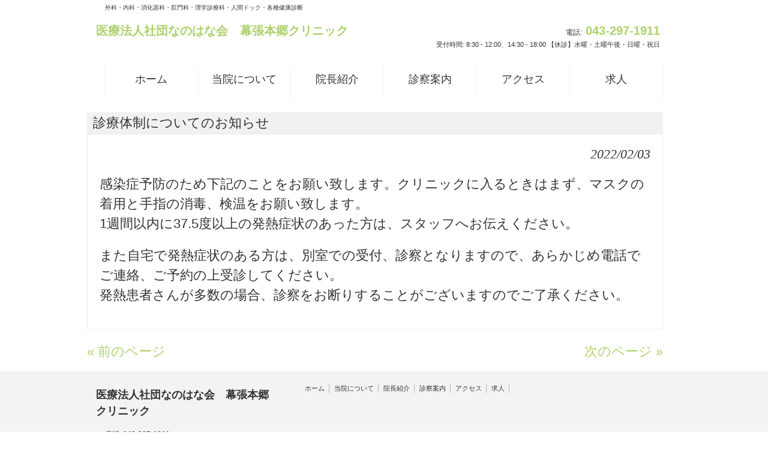

--- FILE ---
content_type: text/html; charset=UTF-8
request_url: https://nanohanakai.com/archives/50
body_size: 9649
content:
<!DOCTYPE html>
<html lang="ja"
	prefix="og: https://ogp.me/ns#" >
<head>
<meta charset="UTF-8">
<meta name="viewport" content="width=device-width, user-scalable=yes, maximum-scale=1.0, minimum-scale=1.0">
<meta name="description" content="診療体制についてのお知らせ - 医療法人社団なのはな会 幕張本郷クリニック - 外科・内科・消化器科・肛門科・理学診療科・人間ドック・各種健康診断">

<link rel="profile" href="http://gmpg.org/xfn/11">
<link rel="stylesheet" type="text/css" media="all" href="https://nanohanakai.com/wp-content/themes/tpl_011_rwd/style.css">
<link rel="pingback" href="https://nanohanakai.com/xmlrpc.php">
<!--[if lt IE 9]>
<script src="https://nanohanakai.com/wp-content/themes/tpl_011_rwd/js/html5.js"></script>
<script src="https://nanohanakai.com/wp-content/themes/tpl_011_rwd/js/css3-mediaqueries.js"></script>
<![endif]-->

		<!-- All in One SEO 4.1.6.2 -->
		<title>診療体制についてのお知らせ - 医療法人社団なのはな会 幕張本郷クリニック</title>
		<meta name="description" content="感染症予防のため下記のことをお願い致します。クリニックに入るときはまず、マスクの着用と手指の消毒、検温をお願い致します。1週間以内に37.5度以上の発熱症状のあった方は、スタッフへお伝えください。 また自宅で発熱症状のあ ..." />
		<meta name="robots" content="max-image-preview:large" />
		<meta name="google-site-verification" content="google-site-verification=W3Syj16XxbxuUzaZ2ddMSL_X5PaBjkmUKCTl_XcRLgw" />
		<link rel="canonical" href="https://nanohanakai.com/archives/50" />
		<meta property="og:locale" content="ja_JP" />
		<meta property="og:site_name" content="医療法人社団なのはな会　幕張本郷クリニック - 外科・内科・消化器科・肛門科・理学診療科・人間ドック・各種健康診断" />
		<meta property="og:type" content="article" />
		<meta property="og:title" content="診療体制についてのお知らせ - 医療法人社団なのはな会 幕張本郷クリニック" />
		<meta property="og:description" content="感染症予防のため下記のことをお願い致します。クリニックに入るときはまず、マスクの着用と手指の消毒、検温をお願い致します。1週間以内に37.5度以上の発熱症状のあった方は、スタッフへお伝えください。 また自宅で発熱症状のあ ..." />
		<meta property="og:url" content="https://nanohanakai.com/archives/50" />
		<meta property="article:published_time" content="2022-02-02T22:00:40+00:00" />
		<meta property="article:modified_time" content="2025-05-06T07:26:54+00:00" />
		<meta name="twitter:card" content="summary" />
		<meta name="twitter:title" content="診療体制についてのお知らせ - 医療法人社団なのはな会 幕張本郷クリニック" />
		<meta name="twitter:description" content="感染症予防のため下記のことをお願い致します。クリニックに入るときはまず、マスクの着用と手指の消毒、検温をお願い致します。1週間以内に37.5度以上の発熱症状のあった方は、スタッフへお伝えください。 また自宅で発熱症状のあ ..." />
		<script type="application/ld+json" class="aioseo-schema">
			{"@context":"https:\/\/schema.org","@graph":[{"@type":"WebSite","@id":"https:\/\/nanohanakai.com\/#website","url":"https:\/\/nanohanakai.com\/","name":"\u533b\u7642\u6cd5\u4eba\u793e\u56e3\u306a\u306e\u306f\u306a\u4f1a\u3000\u5e55\u5f35\u672c\u90f7\u30af\u30ea\u30cb\u30c3\u30af","description":"\u5916\u79d1\u30fb\u5185\u79d1\u30fb\u6d88\u5316\u5668\u79d1\u30fb\u809b\u9580\u79d1\u30fb\u7406\u5b66\u8a3a\u7642\u79d1\u30fb\u4eba\u9593\u30c9\u30c3\u30af\u30fb\u5404\u7a2e\u5065\u5eb7\u8a3a\u65ad","inLanguage":"ja","publisher":{"@id":"https:\/\/nanohanakai.com\/#organization"}},{"@type":"Organization","@id":"https:\/\/nanohanakai.com\/#organization","name":"\u533b\u7642\u6cd5\u4eba\u793e\u56e3\u306a\u306e\u306f\u306a\u4f1a\u3000\u5e55\u5f35\u672c\u90f7\u30af\u30ea\u30cb\u30c3\u30af","url":"https:\/\/nanohanakai.com\/"},{"@type":"BreadcrumbList","@id":"https:\/\/nanohanakai.com\/archives\/50#breadcrumblist","itemListElement":[{"@type":"ListItem","@id":"https:\/\/nanohanakai.com\/#listItem","position":1,"item":{"@type":"WebPage","@id":"https:\/\/nanohanakai.com\/","name":"\u30db\u30fc\u30e0","description":"\u3054\u6765\u9662\u306e\u60a3\u8005\u3055\u3093\u3078 \u5f53\u9662\u306f\u8a3a\u7642\u60c5\u5831\u3092\u53d6\u5f97\u30fb\u6d3b\u7528\u3059\u308b\u3053\u3068\u306b\u3088\u308a\u8cea\u306e\u9ad8\u3044\u533b\u7642\u306e\u63d0\u4f9b\u306b\u52aa\u3081\u3066\u3044\u307e\u3059\u3002\u6b63\u78ba\u306a\u60c5\u5831\u3092\u53d6\u5f97 ...","url":"https:\/\/nanohanakai.com\/"}}]},{"@type":"Person","@id":"https:\/\/nanohanakai.com\/archives\/author\/nanohanakai#author","url":"https:\/\/nanohanakai.com\/archives\/author\/nanohanakai","name":"nanohanakai","image":{"@type":"ImageObject","@id":"https:\/\/nanohanakai.com\/archives\/50#authorImage","url":"https:\/\/secure.gravatar.com\/avatar\/71092dcc22251d230242b05c15dec03c9d547d20f41aa28e137fda88da17a829?s=96&d=mm&r=g","width":96,"height":96,"caption":"nanohanakai"}},{"@type":"WebPage","@id":"https:\/\/nanohanakai.com\/archives\/50#webpage","url":"https:\/\/nanohanakai.com\/archives\/50","name":"\u8a3a\u7642\u4f53\u5236\u306b\u3064\u3044\u3066\u306e\u304a\u77e5\u3089\u305b - \u533b\u7642\u6cd5\u4eba\u793e\u56e3\u306a\u306e\u306f\u306a\u4f1a \u5e55\u5f35\u672c\u90f7\u30af\u30ea\u30cb\u30c3\u30af","description":"\u611f\u67d3\u75c7\u4e88\u9632\u306e\u305f\u3081\u4e0b\u8a18\u306e\u3053\u3068\u3092\u304a\u9858\u3044\u81f4\u3057\u307e\u3059\u3002\u30af\u30ea\u30cb\u30c3\u30af\u306b\u5165\u308b\u3068\u304d\u306f\u307e\u305a\u3001\u30de\u30b9\u30af\u306e\u7740\u7528\u3068\u624b\u6307\u306e\u6d88\u6bd2\u3001\u691c\u6e29\u3092\u304a\u9858\u3044\u81f4\u3057\u307e\u3059\u30021\u9031\u9593\u4ee5\u5185\u306b37.5\u5ea6\u4ee5\u4e0a\u306e\u767a\u71b1\u75c7\u72b6\u306e\u3042\u3063\u305f\u65b9\u306f\u3001\u30b9\u30bf\u30c3\u30d5\u3078\u304a\u4f1d\u3048\u304f\u3060\u3055\u3044\u3002 \u307e\u305f\u81ea\u5b85\u3067\u767a\u71b1\u75c7\u72b6\u306e\u3042 ...","inLanguage":"ja","isPartOf":{"@id":"https:\/\/nanohanakai.com\/#website"},"breadcrumb":{"@id":"https:\/\/nanohanakai.com\/archives\/50#breadcrumblist"},"author":"https:\/\/nanohanakai.com\/archives\/author\/nanohanakai#author","creator":"https:\/\/nanohanakai.com\/archives\/author\/nanohanakai#author","datePublished":"2022-02-02T22:00:40+09:00","dateModified":"2025-05-06T07:26:54+09:00"},{"@type":"BlogPosting","@id":"https:\/\/nanohanakai.com\/archives\/50#blogposting","name":"\u8a3a\u7642\u4f53\u5236\u306b\u3064\u3044\u3066\u306e\u304a\u77e5\u3089\u305b - \u533b\u7642\u6cd5\u4eba\u793e\u56e3\u306a\u306e\u306f\u306a\u4f1a \u5e55\u5f35\u672c\u90f7\u30af\u30ea\u30cb\u30c3\u30af","description":"\u611f\u67d3\u75c7\u4e88\u9632\u306e\u305f\u3081\u4e0b\u8a18\u306e\u3053\u3068\u3092\u304a\u9858\u3044\u81f4\u3057\u307e\u3059\u3002\u30af\u30ea\u30cb\u30c3\u30af\u306b\u5165\u308b\u3068\u304d\u306f\u307e\u305a\u3001\u30de\u30b9\u30af\u306e\u7740\u7528\u3068\u624b\u6307\u306e\u6d88\u6bd2\u3001\u691c\u6e29\u3092\u304a\u9858\u3044\u81f4\u3057\u307e\u3059\u30021\u9031\u9593\u4ee5\u5185\u306b37.5\u5ea6\u4ee5\u4e0a\u306e\u767a\u71b1\u75c7\u72b6\u306e\u3042\u3063\u305f\u65b9\u306f\u3001\u30b9\u30bf\u30c3\u30d5\u3078\u304a\u4f1d\u3048\u304f\u3060\u3055\u3044\u3002 \u307e\u305f\u81ea\u5b85\u3067\u767a\u71b1\u75c7\u72b6\u306e\u3042 ...","inLanguage":"ja","headline":"\u8a3a\u7642\u4f53\u5236\u306b\u3064\u3044\u3066\u306e\u304a\u77e5\u3089\u305b","author":{"@id":"https:\/\/nanohanakai.com\/archives\/author\/nanohanakai#author"},"publisher":{"@id":"https:\/\/nanohanakai.com\/#organization"},"datePublished":"2022-02-02T22:00:40+09:00","dateModified":"2025-05-06T07:26:54+09:00","articleSection":"\u672a\u5206\u985e","mainEntityOfPage":{"@id":"https:\/\/nanohanakai.com\/archives\/50#webpage"},"isPartOf":{"@id":"https:\/\/nanohanakai.com\/archives\/50#webpage"}}]}
		</script>
		<!-- All in One SEO -->

<link rel="alternate" type="application/rss+xml" title="医療法人社団なのはな会　幕張本郷クリニック &raquo; 診療体制についてのお知らせ のコメントのフィード" href="https://nanohanakai.com/archives/50/feed" />
<link rel="alternate" title="oEmbed (JSON)" type="application/json+oembed" href="https://nanohanakai.com/wp-json/oembed/1.0/embed?url=https%3A%2F%2Fnanohanakai.com%2Farchives%2F50" />
<link rel="alternate" title="oEmbed (XML)" type="text/xml+oembed" href="https://nanohanakai.com/wp-json/oembed/1.0/embed?url=https%3A%2F%2Fnanohanakai.com%2Farchives%2F50&#038;format=xml" />
		<!-- This site uses the Google Analytics by MonsterInsights plugin v9.11.1 - Using Analytics tracking - https://www.monsterinsights.com/ -->
							<script src="//www.googletagmanager.com/gtag/js?id=G-VL3JMGF3YK"  data-cfasync="false" data-wpfc-render="false" type="text/javascript" async></script>
			<script data-cfasync="false" data-wpfc-render="false" type="text/javascript">
				var mi_version = '9.11.1';
				var mi_track_user = true;
				var mi_no_track_reason = '';
								var MonsterInsightsDefaultLocations = {"page_location":"https:\/\/nanohanakai.com\/archives\/50\/"};
								if ( typeof MonsterInsightsPrivacyGuardFilter === 'function' ) {
					var MonsterInsightsLocations = (typeof MonsterInsightsExcludeQuery === 'object') ? MonsterInsightsPrivacyGuardFilter( MonsterInsightsExcludeQuery ) : MonsterInsightsPrivacyGuardFilter( MonsterInsightsDefaultLocations );
				} else {
					var MonsterInsightsLocations = (typeof MonsterInsightsExcludeQuery === 'object') ? MonsterInsightsExcludeQuery : MonsterInsightsDefaultLocations;
				}

								var disableStrs = [
										'ga-disable-G-VL3JMGF3YK',
									];

				/* Function to detect opted out users */
				function __gtagTrackerIsOptedOut() {
					for (var index = 0; index < disableStrs.length; index++) {
						if (document.cookie.indexOf(disableStrs[index] + '=true') > -1) {
							return true;
						}
					}

					return false;
				}

				/* Disable tracking if the opt-out cookie exists. */
				if (__gtagTrackerIsOptedOut()) {
					for (var index = 0; index < disableStrs.length; index++) {
						window[disableStrs[index]] = true;
					}
				}

				/* Opt-out function */
				function __gtagTrackerOptout() {
					for (var index = 0; index < disableStrs.length; index++) {
						document.cookie = disableStrs[index] + '=true; expires=Thu, 31 Dec 2099 23:59:59 UTC; path=/';
						window[disableStrs[index]] = true;
					}
				}

				if ('undefined' === typeof gaOptout) {
					function gaOptout() {
						__gtagTrackerOptout();
					}
				}
								window.dataLayer = window.dataLayer || [];

				window.MonsterInsightsDualTracker = {
					helpers: {},
					trackers: {},
				};
				if (mi_track_user) {
					function __gtagDataLayer() {
						dataLayer.push(arguments);
					}

					function __gtagTracker(type, name, parameters) {
						if (!parameters) {
							parameters = {};
						}

						if (parameters.send_to) {
							__gtagDataLayer.apply(null, arguments);
							return;
						}

						if (type === 'event') {
														parameters.send_to = monsterinsights_frontend.v4_id;
							var hookName = name;
							if (typeof parameters['event_category'] !== 'undefined') {
								hookName = parameters['event_category'] + ':' + name;
							}

							if (typeof MonsterInsightsDualTracker.trackers[hookName] !== 'undefined') {
								MonsterInsightsDualTracker.trackers[hookName](parameters);
							} else {
								__gtagDataLayer('event', name, parameters);
							}
							
						} else {
							__gtagDataLayer.apply(null, arguments);
						}
					}

					__gtagTracker('js', new Date());
					__gtagTracker('set', {
						'developer_id.dZGIzZG': true,
											});
					if ( MonsterInsightsLocations.page_location ) {
						__gtagTracker('set', MonsterInsightsLocations);
					}
										__gtagTracker('config', 'G-VL3JMGF3YK', {"forceSSL":"true","link_attribution":"true"} );
										window.gtag = __gtagTracker;										(function () {
						/* https://developers.google.com/analytics/devguides/collection/analyticsjs/ */
						/* ga and __gaTracker compatibility shim. */
						var noopfn = function () {
							return null;
						};
						var newtracker = function () {
							return new Tracker();
						};
						var Tracker = function () {
							return null;
						};
						var p = Tracker.prototype;
						p.get = noopfn;
						p.set = noopfn;
						p.send = function () {
							var args = Array.prototype.slice.call(arguments);
							args.unshift('send');
							__gaTracker.apply(null, args);
						};
						var __gaTracker = function () {
							var len = arguments.length;
							if (len === 0) {
								return;
							}
							var f = arguments[len - 1];
							if (typeof f !== 'object' || f === null || typeof f.hitCallback !== 'function') {
								if ('send' === arguments[0]) {
									var hitConverted, hitObject = false, action;
									if ('event' === arguments[1]) {
										if ('undefined' !== typeof arguments[3]) {
											hitObject = {
												'eventAction': arguments[3],
												'eventCategory': arguments[2],
												'eventLabel': arguments[4],
												'value': arguments[5] ? arguments[5] : 1,
											}
										}
									}
									if ('pageview' === arguments[1]) {
										if ('undefined' !== typeof arguments[2]) {
											hitObject = {
												'eventAction': 'page_view',
												'page_path': arguments[2],
											}
										}
									}
									if (typeof arguments[2] === 'object') {
										hitObject = arguments[2];
									}
									if (typeof arguments[5] === 'object') {
										Object.assign(hitObject, arguments[5]);
									}
									if ('undefined' !== typeof arguments[1].hitType) {
										hitObject = arguments[1];
										if ('pageview' === hitObject.hitType) {
											hitObject.eventAction = 'page_view';
										}
									}
									if (hitObject) {
										action = 'timing' === arguments[1].hitType ? 'timing_complete' : hitObject.eventAction;
										hitConverted = mapArgs(hitObject);
										__gtagTracker('event', action, hitConverted);
									}
								}
								return;
							}

							function mapArgs(args) {
								var arg, hit = {};
								var gaMap = {
									'eventCategory': 'event_category',
									'eventAction': 'event_action',
									'eventLabel': 'event_label',
									'eventValue': 'event_value',
									'nonInteraction': 'non_interaction',
									'timingCategory': 'event_category',
									'timingVar': 'name',
									'timingValue': 'value',
									'timingLabel': 'event_label',
									'page': 'page_path',
									'location': 'page_location',
									'title': 'page_title',
									'referrer' : 'page_referrer',
								};
								for (arg in args) {
																		if (!(!args.hasOwnProperty(arg) || !gaMap.hasOwnProperty(arg))) {
										hit[gaMap[arg]] = args[arg];
									} else {
										hit[arg] = args[arg];
									}
								}
								return hit;
							}

							try {
								f.hitCallback();
							} catch (ex) {
							}
						};
						__gaTracker.create = newtracker;
						__gaTracker.getByName = newtracker;
						__gaTracker.getAll = function () {
							return [];
						};
						__gaTracker.remove = noopfn;
						__gaTracker.loaded = true;
						window['__gaTracker'] = __gaTracker;
					})();
									} else {
										console.log("");
					(function () {
						function __gtagTracker() {
							return null;
						}

						window['__gtagTracker'] = __gtagTracker;
						window['gtag'] = __gtagTracker;
					})();
									}
			</script>
							<!-- / Google Analytics by MonsterInsights -->
		<style id='wp-img-auto-sizes-contain-inline-css' type='text/css'>
img:is([sizes=auto i],[sizes^="auto," i]){contain-intrinsic-size:3000px 1500px}
/*# sourceURL=wp-img-auto-sizes-contain-inline-css */
</style>
<style id='wp-emoji-styles-inline-css' type='text/css'>

	img.wp-smiley, img.emoji {
		display: inline !important;
		border: none !important;
		box-shadow: none !important;
		height: 1em !important;
		width: 1em !important;
		margin: 0 0.07em !important;
		vertical-align: -0.1em !important;
		background: none !important;
		padding: 0 !important;
	}
/*# sourceURL=wp-emoji-styles-inline-css */
</style>
<style id='wp-block-library-inline-css' type='text/css'>
:root{--wp-block-synced-color:#7a00df;--wp-block-synced-color--rgb:122,0,223;--wp-bound-block-color:var(--wp-block-synced-color);--wp-editor-canvas-background:#ddd;--wp-admin-theme-color:#007cba;--wp-admin-theme-color--rgb:0,124,186;--wp-admin-theme-color-darker-10:#006ba1;--wp-admin-theme-color-darker-10--rgb:0,107,160.5;--wp-admin-theme-color-darker-20:#005a87;--wp-admin-theme-color-darker-20--rgb:0,90,135;--wp-admin-border-width-focus:2px}@media (min-resolution:192dpi){:root{--wp-admin-border-width-focus:1.5px}}.wp-element-button{cursor:pointer}:root .has-very-light-gray-background-color{background-color:#eee}:root .has-very-dark-gray-background-color{background-color:#313131}:root .has-very-light-gray-color{color:#eee}:root .has-very-dark-gray-color{color:#313131}:root .has-vivid-green-cyan-to-vivid-cyan-blue-gradient-background{background:linear-gradient(135deg,#00d084,#0693e3)}:root .has-purple-crush-gradient-background{background:linear-gradient(135deg,#34e2e4,#4721fb 50%,#ab1dfe)}:root .has-hazy-dawn-gradient-background{background:linear-gradient(135deg,#faaca8,#dad0ec)}:root .has-subdued-olive-gradient-background{background:linear-gradient(135deg,#fafae1,#67a671)}:root .has-atomic-cream-gradient-background{background:linear-gradient(135deg,#fdd79a,#004a59)}:root .has-nightshade-gradient-background{background:linear-gradient(135deg,#330968,#31cdcf)}:root .has-midnight-gradient-background{background:linear-gradient(135deg,#020381,#2874fc)}:root{--wp--preset--font-size--normal:16px;--wp--preset--font-size--huge:42px}.has-regular-font-size{font-size:1em}.has-larger-font-size{font-size:2.625em}.has-normal-font-size{font-size:var(--wp--preset--font-size--normal)}.has-huge-font-size{font-size:var(--wp--preset--font-size--huge)}.has-text-align-center{text-align:center}.has-text-align-left{text-align:left}.has-text-align-right{text-align:right}.has-fit-text{white-space:nowrap!important}#end-resizable-editor-section{display:none}.aligncenter{clear:both}.items-justified-left{justify-content:flex-start}.items-justified-center{justify-content:center}.items-justified-right{justify-content:flex-end}.items-justified-space-between{justify-content:space-between}.screen-reader-text{border:0;clip-path:inset(50%);height:1px;margin:-1px;overflow:hidden;padding:0;position:absolute;width:1px;word-wrap:normal!important}.screen-reader-text:focus{background-color:#ddd;clip-path:none;color:#444;display:block;font-size:1em;height:auto;left:5px;line-height:normal;padding:15px 23px 14px;text-decoration:none;top:5px;width:auto;z-index:100000}html :where(.has-border-color){border-style:solid}html :where([style*=border-top-color]){border-top-style:solid}html :where([style*=border-right-color]){border-right-style:solid}html :where([style*=border-bottom-color]){border-bottom-style:solid}html :where([style*=border-left-color]){border-left-style:solid}html :where([style*=border-width]){border-style:solid}html :where([style*=border-top-width]){border-top-style:solid}html :where([style*=border-right-width]){border-right-style:solid}html :where([style*=border-bottom-width]){border-bottom-style:solid}html :where([style*=border-left-width]){border-left-style:solid}html :where(img[class*=wp-image-]){height:auto;max-width:100%}:where(figure){margin:0 0 1em}html :where(.is-position-sticky){--wp-admin--admin-bar--position-offset:var(--wp-admin--admin-bar--height,0px)}@media screen and (max-width:600px){html :where(.is-position-sticky){--wp-admin--admin-bar--position-offset:0px}}
/*wp_block_styles_on_demand_placeholder:696bbeb3aec45*/
/*# sourceURL=wp-block-library-inline-css */
</style>
<style id='classic-theme-styles-inline-css' type='text/css'>
/*! This file is auto-generated */
.wp-block-button__link{color:#fff;background-color:#32373c;border-radius:9999px;box-shadow:none;text-decoration:none;padding:calc(.667em + 2px) calc(1.333em + 2px);font-size:1.125em}.wp-block-file__button{background:#32373c;color:#fff;text-decoration:none}
/*# sourceURL=/wp-includes/css/classic-themes.min.css */
</style>
<link rel='stylesheet' id='wp-block-paragraph-css' href='https://nanohanakai.com/wp-includes/blocks/paragraph/style.min.css?ver=6.9' type='text/css' media='all' />
<link rel='stylesheet' id='wp-block-heading-css' href='https://nanohanakai.com/wp-includes/blocks/heading/style.min.css?ver=6.9' type='text/css' media='all' />
<link rel='stylesheet' id='wp-block-list-css' href='https://nanohanakai.com/wp-includes/blocks/list/style.min.css?ver=6.9' type='text/css' media='all' />
<script type="text/javascript" src="https://nanohanakai.com/wp-content/plugins/google-analytics-for-wordpress/assets/js/frontend-gtag.min.js?ver=9.11.1" id="monsterinsights-frontend-script-js" async="async" data-wp-strategy="async"></script>
<script data-cfasync="false" data-wpfc-render="false" type="text/javascript" id='monsterinsights-frontend-script-js-extra'>/* <![CDATA[ */
var monsterinsights_frontend = {"js_events_tracking":"true","download_extensions":"doc,pdf,ppt,zip,xls,docx,pptx,xlsx","inbound_paths":"[{\"path\":\"\\\/go\\\/\",\"label\":\"affiliate\"},{\"path\":\"\\\/recommend\\\/\",\"label\":\"affiliate\"}]","home_url":"https:\/\/nanohanakai.com","hash_tracking":"false","v4_id":"G-VL3JMGF3YK"};/* ]]> */
</script>
<link rel="https://api.w.org/" href="https://nanohanakai.com/wp-json/" /><link rel="alternate" title="JSON" type="application/json" href="https://nanohanakai.com/wp-json/wp/v2/posts/50" /><link rel="EditURI" type="application/rsd+xml" title="RSD" href="https://nanohanakai.com/xmlrpc.php?rsd" />
<link rel='shortlink' href='https://nanohanakai.com/?p=50' />
<link rel="icon" href="https://nanohanakai.com/wp-content/uploads/2022/02/cropped-スクリーンショット-2022-02-06-21.47.50-32x32.png" sizes="32x32" />
<link rel="icon" href="https://nanohanakai.com/wp-content/uploads/2022/02/cropped-スクリーンショット-2022-02-06-21.47.50-192x192.png" sizes="192x192" />
<link rel="apple-touch-icon" href="https://nanohanakai.com/wp-content/uploads/2022/02/cropped-スクリーンショット-2022-02-06-21.47.50-180x180.png" />
<meta name="msapplication-TileImage" content="https://nanohanakai.com/wp-content/uploads/2022/02/cropped-スクリーンショット-2022-02-06-21.47.50-270x270.png" />
		<style type="text/css" id="wp-custom-css">
			body, .panel strong{
	font-size:140%!important;
}
.wp-block-table th, .wp-block-table td{
		font-size:100%!important;
}

.post ul{
	list-style:square;
}

#sidebar{
display:none;
}

#main{
	width:100%;
}

.wp-block-image figcaption{
	width:300px;
	margin: 0px auto!important;
}		</style>
		<script src="https://nanohanakai.com/wp-content/themes/tpl_011_rwd/js/jquery1.4.4.min.js"></script>
<script src="https://nanohanakai.com/wp-content/themes/tpl_011_rwd/js/script.js"></script>
</head>
<body>

  <header id="header" role="banner">
		<h1>外科・内科・消化器科・肛門科・理学診療科・人間ドック・各種健康診断</h1>

		<div class="logo">		
  		<a href="https://nanohanakai.com/" title="医療法人社団なのはな会　幕張本郷クリニック" rel="home">
				医療法人社団なのはな会　幕張本郷クリニック      	<p>
					                  </p>
      </a>
		</div>
    <div class="info">
    	<p class="tel"><span>電話:</span> 043-297-1911</p>
    	<p class="open">受付時間: 8:30 - 12:00、14:30 - 18:00  【休診】水曜・土曜午後・日曜・祝日</p>
    </div>
	</header>

  <nav id="mainNav">
  	<div class="inner">
    	<a class="menu" id="menu"><span>MENU</span></a>
			<div class="panel">   
    	<ul><li id="menu-item-26" class="menu-item menu-item-type-post_type menu-item-object-page menu-item-home"><a href="https://nanohanakai.com/"><strong>ホーム</strong></a></li>
<li id="menu-item-42" class="menu-item menu-item-type-post_type menu-item-object-page"><a href="https://nanohanakai.com/%e5%bd%93%e9%99%a2%e3%81%ab%e3%81%a4%e3%81%84%e3%81%a6"><strong>当院について</strong></a></li>
<li id="menu-item-15" class="menu-item menu-item-type-post_type menu-item-object-page"><a href="https://nanohanakai.com/%e9%99%a2%e9%95%b7%e7%b4%b9%e4%bb%8b"><strong>院長紹介</strong></a></li>
<li id="menu-item-16" class="menu-item menu-item-type-post_type menu-item-object-page"><a href="https://nanohanakai.com/%e8%a8%ba%e5%af%9f%e6%a1%88%e5%86%85"><strong>診察案内</strong></a></li>
<li id="menu-item-17" class="menu-item menu-item-type-post_type menu-item-object-page"><a href="https://nanohanakai.com/%e3%82%a2%e3%82%af%e3%82%bb%e3%82%b9"><strong>アクセス</strong></a></li>
<li id="menu-item-176" class="menu-item menu-item-type-post_type menu-item-object-page"><a href="https://nanohanakai.com/%e5%b9%95%e5%bc%b5%e6%9c%ac%e9%83%b7%e3%82%af%e3%83%aa%e3%83%8b%e3%83%83%e3%82%af%e7%9c%8b%e8%ad%b7%e5%b8%ab%e5%8b%9f%e9%9b%86%e3%81%ae%e3%81%8a%e7%9f%a5%e3%82%89%e3%81%9b"><strong>求人</strong></a></li>
</ul>    	</div>
    </div>
  </nav>
  
<div id="wrapper">
<section id="main">
		<section id="post-50" class="content">	
    <h3 class="heading">診療体制についてのお知らせ</h3>   
    <article class="post">
    <p class="dateLabel"><time datetime="2022-02-03">2022/02/03</time> 
			
<p>感染症予防のため下記のことをお願い致します。クリニックに入るときはまず、マスクの着用と手指の消毒、検温をお願い致します。<br>1週間以内に37.5度以上の発熱症状のあった方は、スタッフへお伝えください。</p>



<p>また自宅で発熱症状のある方は、別室での受付、診察となりますので、あらかじめ電話でご連絡、ご予約の上受診してください。<br>発熱患者さんが多数の場合、診察をお断りすることがございますのでご了承ください。</p>
       
		</article>
  </section>
	  <div class="pagenav">
			<span class="prev"><a href="https://nanohanakai.com/archives/48" rel="prev">&laquo; 前のページ</a></span>          
			<span class="next"><a href="https://nanohanakai.com/archives/116" rel="next">次のページ &raquo;</a></span>
	</div>
  </section>
<!-- / コンテンツ -->
<aside id="sidebar">
<section id="block-2" class="widget widget_block widget_search"><form role="search" method="get" action="https://nanohanakai.com/" class="wp-block-search__button-outside wp-block-search__text-button wp-block-search"    ><label class="wp-block-search__label" for="wp-block-search__input-1" >検索</label><div class="wp-block-search__inside-wrapper" ><input class="wp-block-search__input" id="wp-block-search__input-1" placeholder="" value="" type="search" name="s" required /><button aria-label="検索" class="wp-block-search__button wp-element-button" type="submit" >検索</button></div></form></article></section><section id="block-3" class="widget widget_block">
<div class="wp-block-group"><div class="wp-block-group__inner-container is-layout-flow wp-block-group-is-layout-flow">
<h2 class="wp-block-heading"></h2>
</div></div>
</article></section><section id="block-4" class="widget widget_block">
<div class="wp-block-group"><div class="wp-block-group__inner-container is-layout-flow wp-block-group-is-layout-flow">
<h2 class="wp-block-heading"></h2>
</div></div>
</article></section><section id="block-5" class="widget widget_block">
<div class="wp-block-group"><div class="wp-block-group__inner-container is-layout-flow wp-block-group-is-layout-flow"></div></div>
</article></section></aside></div>

<!-- フッター -->
<footer id="footer">
  <div class="inner">
		
    <!-- 左側 -->
		<div id="info" class="grid">
	  	<!-- ロゴ -->
			<div class="logo">		
  			<a href="https://nanohanakai.com/" title="医療法人社団なのはな会　幕張本郷クリニック" rel="home">
					医療法人社団なのはな会　幕張本郷クリニック      		<p>
						          	        	</p>
      	</a>
			</div>
			<!-- / ロゴ -->
    
			<!-- 電話番号+受付時間 -->
			<div class="info">
    		<p class="tel"><span>電話:</span> 043-297-1911</p>
    		<p class="open">受付時間: 8:30 - 12:00、14:30 - 18:00  【休診】水曜・土曜午後・日曜・祝日</p>
    	</div>
			<!-- / 電話番号+受付時間 -->
		</div>  
		<!-- / 左側 -->
	
  	<!-- 右側 ナビゲーション -->
		<ul class="footnav"><li id="menu-item-26" class="menu-item menu-item-type-post_type menu-item-object-page menu-item-home menu-item-26"><a href="https://nanohanakai.com/">ホーム</a></li>
<li id="menu-item-42" class="menu-item menu-item-type-post_type menu-item-object-page menu-item-42"><a href="https://nanohanakai.com/%e5%bd%93%e9%99%a2%e3%81%ab%e3%81%a4%e3%81%84%e3%81%a6">当院について</a></li>
<li id="menu-item-15" class="menu-item menu-item-type-post_type menu-item-object-page menu-item-15"><a href="https://nanohanakai.com/%e9%99%a2%e9%95%b7%e7%b4%b9%e4%bb%8b">院長紹介</a></li>
<li id="menu-item-16" class="menu-item menu-item-type-post_type menu-item-object-page menu-item-16"><a href="https://nanohanakai.com/%e8%a8%ba%e5%af%9f%e6%a1%88%e5%86%85">診察案内</a></li>
<li id="menu-item-17" class="menu-item menu-item-type-post_type menu-item-object-page menu-item-17"><a href="https://nanohanakai.com/%e3%82%a2%e3%82%af%e3%82%bb%e3%82%b9">アクセス</a></li>
<li id="menu-item-176" class="menu-item menu-item-type-post_type menu-item-object-page menu-item-176"><a href="https://nanohanakai.com/%e5%b9%95%e5%bc%b5%e6%9c%ac%e9%83%b7%e3%82%af%e3%83%aa%e3%83%8b%e3%83%83%e3%82%af%e7%9c%8b%e8%ad%b7%e5%b8%ab%e5%8b%9f%e9%9b%86%e3%81%ae%e3%81%8a%e7%9f%a5%e3%82%89%e3%81%9b">求人</a></li>
</ul>
	</div>
</footer>
<!-- / footer -->

	<p id="copyright">Copyright(c) 2026 医療法人社団なのはな会　幕張本郷クリニック All Rights Reserved. Design by <a href="http://f-tpl.com" target="_blank" rel="nofollow">http://f-tpl.com</a></p>


<script type="speculationrules">
{"prefetch":[{"source":"document","where":{"and":[{"href_matches":"/*"},{"not":{"href_matches":["/wp-*.php","/wp-admin/*","/wp-content/uploads/*","/wp-content/*","/wp-content/plugins/*","/wp-content/themes/tpl_011_rwd/*","/*\\?(.+)"]}},{"not":{"selector_matches":"a[rel~=\"nofollow\"]"}},{"not":{"selector_matches":".no-prefetch, .no-prefetch a"}}]},"eagerness":"conservative"}]}
</script>
<script id="wp-emoji-settings" type="application/json">
{"baseUrl":"https://s.w.org/images/core/emoji/17.0.2/72x72/","ext":".png","svgUrl":"https://s.w.org/images/core/emoji/17.0.2/svg/","svgExt":".svg","source":{"concatemoji":"https://nanohanakai.com/wp-includes/js/wp-emoji-release.min.js?ver=6.9"}}
</script>
<script type="module">
/* <![CDATA[ */
/*! This file is auto-generated */
const a=JSON.parse(document.getElementById("wp-emoji-settings").textContent),o=(window._wpemojiSettings=a,"wpEmojiSettingsSupports"),s=["flag","emoji"];function i(e){try{var t={supportTests:e,timestamp:(new Date).valueOf()};sessionStorage.setItem(o,JSON.stringify(t))}catch(e){}}function c(e,t,n){e.clearRect(0,0,e.canvas.width,e.canvas.height),e.fillText(t,0,0);t=new Uint32Array(e.getImageData(0,0,e.canvas.width,e.canvas.height).data);e.clearRect(0,0,e.canvas.width,e.canvas.height),e.fillText(n,0,0);const a=new Uint32Array(e.getImageData(0,0,e.canvas.width,e.canvas.height).data);return t.every((e,t)=>e===a[t])}function p(e,t){e.clearRect(0,0,e.canvas.width,e.canvas.height),e.fillText(t,0,0);var n=e.getImageData(16,16,1,1);for(let e=0;e<n.data.length;e++)if(0!==n.data[e])return!1;return!0}function u(e,t,n,a){switch(t){case"flag":return n(e,"\ud83c\udff3\ufe0f\u200d\u26a7\ufe0f","\ud83c\udff3\ufe0f\u200b\u26a7\ufe0f")?!1:!n(e,"\ud83c\udde8\ud83c\uddf6","\ud83c\udde8\u200b\ud83c\uddf6")&&!n(e,"\ud83c\udff4\udb40\udc67\udb40\udc62\udb40\udc65\udb40\udc6e\udb40\udc67\udb40\udc7f","\ud83c\udff4\u200b\udb40\udc67\u200b\udb40\udc62\u200b\udb40\udc65\u200b\udb40\udc6e\u200b\udb40\udc67\u200b\udb40\udc7f");case"emoji":return!a(e,"\ud83e\u1fac8")}return!1}function f(e,t,n,a){let r;const o=(r="undefined"!=typeof WorkerGlobalScope&&self instanceof WorkerGlobalScope?new OffscreenCanvas(300,150):document.createElement("canvas")).getContext("2d",{willReadFrequently:!0}),s=(o.textBaseline="top",o.font="600 32px Arial",{});return e.forEach(e=>{s[e]=t(o,e,n,a)}),s}function r(e){var t=document.createElement("script");t.src=e,t.defer=!0,document.head.appendChild(t)}a.supports={everything:!0,everythingExceptFlag:!0},new Promise(t=>{let n=function(){try{var e=JSON.parse(sessionStorage.getItem(o));if("object"==typeof e&&"number"==typeof e.timestamp&&(new Date).valueOf()<e.timestamp+604800&&"object"==typeof e.supportTests)return e.supportTests}catch(e){}return null}();if(!n){if("undefined"!=typeof Worker&&"undefined"!=typeof OffscreenCanvas&&"undefined"!=typeof URL&&URL.createObjectURL&&"undefined"!=typeof Blob)try{var e="postMessage("+f.toString()+"("+[JSON.stringify(s),u.toString(),c.toString(),p.toString()].join(",")+"));",a=new Blob([e],{type:"text/javascript"});const r=new Worker(URL.createObjectURL(a),{name:"wpTestEmojiSupports"});return void(r.onmessage=e=>{i(n=e.data),r.terminate(),t(n)})}catch(e){}i(n=f(s,u,c,p))}t(n)}).then(e=>{for(const n in e)a.supports[n]=e[n],a.supports.everything=a.supports.everything&&a.supports[n],"flag"!==n&&(a.supports.everythingExceptFlag=a.supports.everythingExceptFlag&&a.supports[n]);var t;a.supports.everythingExceptFlag=a.supports.everythingExceptFlag&&!a.supports.flag,a.supports.everything||((t=a.source||{}).concatemoji?r(t.concatemoji):t.wpemoji&&t.twemoji&&(r(t.twemoji),r(t.wpemoji)))});
//# sourceURL=https://nanohanakai.com/wp-includes/js/wp-emoji-loader.min.js
/* ]]> */
</script>
</body>
</html>